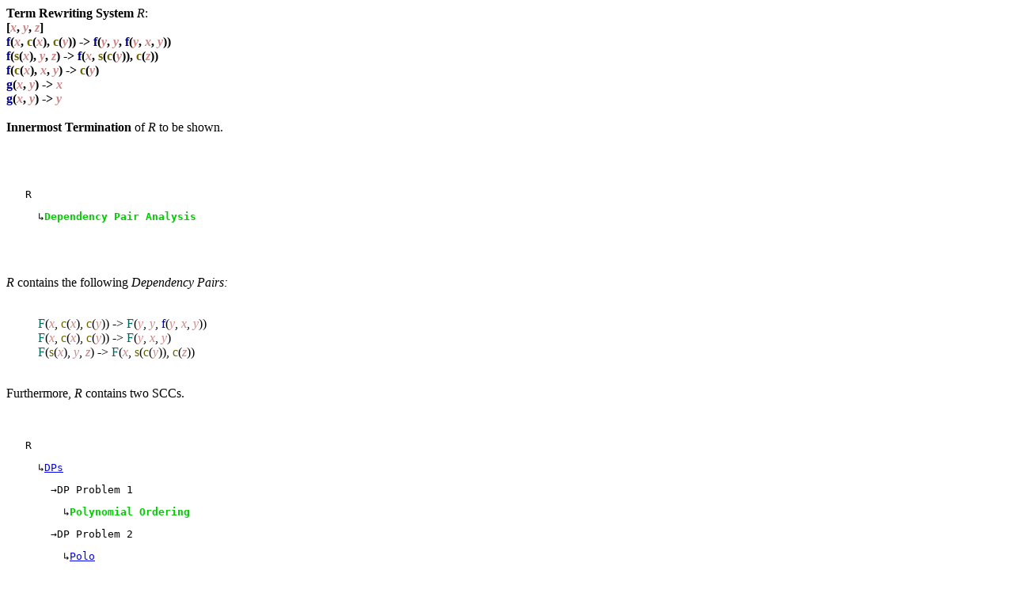

--- FILE ---
content_type: text/html; charset=UTF-8
request_url: https://aprove.informatik.rwth-aachen.de/eval/JAR06/JAR_INN/TRS/nontermin/AG01/%234.19.trs.Thm26:POLO_7172_DP:ONEnTWO.html.lzma
body_size: 1181
content:
<HTML><HEAD><TITLE>Termination Proof using AProVE</TITLE></HEAD><BODY><B>Term Rewriting System</B> <I>R</I>:
<BR><B>[<FONT COLOR=#CC8888><I>x</I></FONT>, <FONT COLOR=#CC8888><I>y</I></FONT>, <FONT COLOR=#CC8888><I>z</I></FONT>]<BR>
<FONT COLOR=#000088>f</FONT>(<FONT COLOR=#CC8888><I>x</I></FONT>, <FONT COLOR=#666600>c</FONT>(<FONT COLOR=#CC8888><I>x</I></FONT>), <FONT COLOR=#666600>c</FONT>(<FONT COLOR=#CC8888><I>y</I></FONT>)) -&gt; <FONT COLOR=#000088>f</FONT>(<FONT COLOR=#CC8888><I>y</I></FONT>, <FONT COLOR=#CC8888><I>y</I></FONT>, <FONT COLOR=#000088>f</FONT>(<FONT COLOR=#CC8888><I>y</I></FONT>, <FONT COLOR=#CC8888><I>x</I></FONT>, <FONT COLOR=#CC8888><I>y</I></FONT>))<BR>
<FONT COLOR=#000088>f</FONT>(<FONT COLOR=#666600>s</FONT>(<FONT COLOR=#CC8888><I>x</I></FONT>), <FONT COLOR=#CC8888><I>y</I></FONT>, <FONT COLOR=#CC8888><I>z</I></FONT>) -&gt; <FONT COLOR=#000088>f</FONT>(<FONT COLOR=#CC8888><I>x</I></FONT>, <FONT COLOR=#666600>s</FONT>(<FONT COLOR=#666600>c</FONT>(<FONT COLOR=#CC8888><I>y</I></FONT>)), <FONT COLOR=#666600>c</FONT>(<FONT COLOR=#CC8888><I>z</I></FONT>))<BR>
<FONT COLOR=#000088>f</FONT>(<FONT COLOR=#666600>c</FONT>(<FONT COLOR=#CC8888><I>x</I></FONT>), <FONT COLOR=#CC8888><I>x</I></FONT>, <FONT COLOR=#CC8888><I>y</I></FONT>) -&gt; <FONT COLOR=#666600>c</FONT>(<FONT COLOR=#CC8888><I>y</I></FONT>)<BR>
<FONT COLOR=#000088>g</FONT>(<FONT COLOR=#CC8888><I>x</I></FONT>, <FONT COLOR=#CC8888><I>y</I></FONT>) -&gt; <FONT COLOR=#CC8888><I>x</I></FONT><BR>
<FONT COLOR=#000088>g</FONT>(<FONT COLOR=#CC8888><I>x</I></FONT>, <FONT COLOR=#CC8888><I>y</I></FONT>) -&gt; <FONT COLOR=#CC8888><I>y</I></FONT><BR>
</B><BR><B>Innermost Termination</B> of <I>R</I> to be shown.
<BR><P><BR><BR><pre>   R</pre><pre>     &#8627<FONT COLOR=#00cc00><B><A NAME="/tmp/tmpiF0YOV/#4.19.trs.R0DPs1"></A>Dependency Pair Analysis</B></font></pre><BR><BR><BR><I>R</I> contains the following <I>Dependency Pairs: 
</I><BR><BLOCKQUOTE><BR><FONT COLOR=#006666>F</FONT>(<FONT COLOR=#CC8888><I>x</I></FONT>, <FONT COLOR=#666600>c</FONT>(<FONT COLOR=#CC8888><I>x</I></FONT>), <FONT COLOR=#666600>c</FONT>(<FONT COLOR=#CC8888><I>y</I></FONT>)) -&gt; <FONT COLOR=#006666>F</FONT>(<FONT COLOR=#CC8888><I>y</I></FONT>, <FONT COLOR=#CC8888><I>y</I></FONT>, <FONT COLOR=#000088>f</FONT>(<FONT COLOR=#CC8888><I>y</I></FONT>, <FONT COLOR=#CC8888><I>x</I></FONT>, <FONT COLOR=#CC8888><I>y</I></FONT>))
<BR><FONT COLOR=#006666>F</FONT>(<FONT COLOR=#CC8888><I>x</I></FONT>, <FONT COLOR=#666600>c</FONT>(<FONT COLOR=#CC8888><I>x</I></FONT>), <FONT COLOR=#666600>c</FONT>(<FONT COLOR=#CC8888><I>y</I></FONT>)) -&gt; <FONT COLOR=#006666>F</FONT>(<FONT COLOR=#CC8888><I>y</I></FONT>, <FONT COLOR=#CC8888><I>x</I></FONT>, <FONT COLOR=#CC8888><I>y</I></FONT>)
<BR><FONT COLOR=#006666>F</FONT>(<FONT COLOR=#666600>s</FONT>(<FONT COLOR=#CC8888><I>x</I></FONT>), <FONT COLOR=#CC8888><I>y</I></FONT>, <FONT COLOR=#CC8888><I>z</I></FONT>) -&gt; <FONT COLOR=#006666>F</FONT>(<FONT COLOR=#CC8888><I>x</I></FONT>, <FONT COLOR=#666600>s</FONT>(<FONT COLOR=#666600>c</FONT>(<FONT COLOR=#CC8888><I>y</I></FONT>)), <FONT COLOR=#666600>c</FONT>(<FONT COLOR=#CC8888><I>z</I></FONT>))</BLOCKQUOTE><BR>Furthermore, <I>R</I> contains two SCCs.
<BR><BR><BR><pre>   R</pre><pre>     &#8627<A HREF="#/tmp/tmpiF0YOV/#4.19.trs.R0DPs1">DPs</A></pre><pre>       &#8594DP Problem 1</pre><pre>         &#8627<FONT COLOR=#00cc00><B><A NAME="/tmp/tmpiF0YOV/#4.19.trs.R0DPs1DP Problem 1Polo0"></A>Polynomial Ordering</B></font></pre><pre>       &#8594DP Problem 2</pre><pre>         &#8627<A HREF="#/tmp/tmpiF0YOV/#4.19.trs.R0DPs1DP Problem 2Polo0">Polo</A></pre>
<BR><BR><B>Dependency Pair:</B><BR><p style="margin-left: 25pt"><B><FONT COLOR=#006666>F</FONT>(<FONT COLOR=#666600>s</FONT>(<FONT COLOR=#CC8888><I>x</I></FONT>), <FONT COLOR=#CC8888><I>y</I></FONT>, <FONT COLOR=#CC8888><I>z</I></FONT>) -&gt; <FONT COLOR=#006666>F</FONT>(<FONT COLOR=#CC8888><I>x</I></FONT>, <FONT COLOR=#666600>s</FONT>(<FONT COLOR=#666600>c</FONT>(<FONT COLOR=#CC8888><I>y</I></FONT>)), <FONT COLOR=#666600>c</FONT>(<FONT COLOR=#CC8888><I>z</I></FONT>))</B></p><BR><B>Rules:</B><BR><p style="margin-left: 25pt"><BLOCKQUOTE><BR><FONT COLOR=#000088>f</FONT>(<FONT COLOR=#CC8888><I>x</I></FONT>, <FONT COLOR=#666600>c</FONT>(<FONT COLOR=#CC8888><I>x</I></FONT>), <FONT COLOR=#666600>c</FONT>(<FONT COLOR=#CC8888><I>y</I></FONT>)) -&gt; <FONT COLOR=#000088>f</FONT>(<FONT COLOR=#CC8888><I>y</I></FONT>, <FONT COLOR=#CC8888><I>y</I></FONT>, <FONT COLOR=#000088>f</FONT>(<FONT COLOR=#CC8888><I>y</I></FONT>, <FONT COLOR=#CC8888><I>x</I></FONT>, <FONT COLOR=#CC8888><I>y</I></FONT>))
<BR><FONT COLOR=#000088>f</FONT>(<FONT COLOR=#666600>s</FONT>(<FONT COLOR=#CC8888><I>x</I></FONT>), <FONT COLOR=#CC8888><I>y</I></FONT>, <FONT COLOR=#CC8888><I>z</I></FONT>) -&gt; <FONT COLOR=#000088>f</FONT>(<FONT COLOR=#CC8888><I>x</I></FONT>, <FONT COLOR=#666600>s</FONT>(<FONT COLOR=#666600>c</FONT>(<FONT COLOR=#CC8888><I>y</I></FONT>)), <FONT COLOR=#666600>c</FONT>(<FONT COLOR=#CC8888><I>z</I></FONT>))
<BR><FONT COLOR=#000088>f</FONT>(<FONT COLOR=#666600>c</FONT>(<FONT COLOR=#CC8888><I>x</I></FONT>), <FONT COLOR=#CC8888><I>x</I></FONT>, <FONT COLOR=#CC8888><I>y</I></FONT>) -&gt; <FONT COLOR=#666600>c</FONT>(<FONT COLOR=#CC8888><I>y</I></FONT>)
<BR><FONT COLOR=#000088>g</FONT>(<FONT COLOR=#CC8888><I>x</I></FONT>, <FONT COLOR=#CC8888><I>y</I></FONT>) -&gt; <FONT COLOR=#CC8888><I>x</I></FONT>
<BR><FONT COLOR=#000088>g</FONT>(<FONT COLOR=#CC8888><I>x</I></FONT>, <FONT COLOR=#CC8888><I>y</I></FONT>) -&gt; <FONT COLOR=#CC8888><I>y</I></FONT></BLOCKQUOTE></p><BR><B>Strategy:</B><BR><p style="margin-left: 25pt">innermost</p><BR><BR><BR>The following dependency pair can be strictly oriented:
<BR><BLOCKQUOTE><BR><FONT COLOR=#006666>F</FONT>(<FONT COLOR=#666600>s</FONT>(<FONT COLOR=#CC8888><I>x</I></FONT>), <FONT COLOR=#CC8888><I>y</I></FONT>, <FONT COLOR=#CC8888><I>z</I></FONT>) -&gt; <FONT COLOR=#006666>F</FONT>(<FONT COLOR=#CC8888><I>x</I></FONT>, <FONT COLOR=#666600>s</FONT>(<FONT COLOR=#666600>c</FONT>(<FONT COLOR=#CC8888><I>y</I></FONT>)), <FONT COLOR=#666600>c</FONT>(<FONT COLOR=#CC8888><I>z</I></FONT>))</BLOCKQUOTE><BR><BR>There are no usable rules for innermost w.r.t. to the implicit AFS that need to be oriented.
<BR><BR>Used ordering: Polynomial ordering with Polynomial interpretation:
<blockquote><table border=0>
<tr><td><sub>&nbsp;</sub><sup>&nbsp;</sup>POL(<b>c(x<sub>1</sub>)</b>)</td><td>= &nbsp;0<sub>&nbsp;</sub><sup>&nbsp;</sup></td></tr>
<tr><td><sub>&nbsp;</sub><sup>&nbsp;</sup>POL(<b>s(x<sub>1</sub>)</b>)</td><td>= &nbsp;1 + x<sub>1</sub><sub>&nbsp;</sub><sup>&nbsp;</sup></td></tr>
<tr><td><sub>&nbsp;</sub><sup>&nbsp;</sup>POL(<b>F(x<sub>1</sub>, x<sub>2</sub>, x<sub>3</sub>)</b>)</td><td>= &nbsp;x<sub>1</sub><sub>&nbsp;</sub><sup>&nbsp;</sup></td></tr>
</table></blockquote><BR> resulting in one new DP problem.
<BR><BR><BR><BR><pre>   R</pre><pre>     &#8627<A HREF="#/tmp/tmpiF0YOV/#4.19.trs.R0DPs1">DPs</A></pre><pre>       &#8594DP Problem 1</pre><pre>         &#8627<A HREF="#/tmp/tmpiF0YOV/#4.19.trs.R0DPs1DP Problem 1Polo0">Polo</A></pre><pre>           &#8594DP Problem 3</pre><pre>             &#8627<FONT COLOR=#00cc00><B><A NAME="/tmp/tmpiF0YOV/#4.19.trs.R0DPs1DP Problem 1Polo0DP Problem 1DGraph0"></A>Dependency Graph</B></font></pre>
<pre>       &#8594DP Problem 2</pre><pre>         &#8627<A HREF="#/tmp/tmpiF0YOV/#4.19.trs.R0DPs1DP Problem 2Polo0">Polo</A></pre>
<BR><BR><B>Dependency Pair:</B><BR><p style="margin-left: 25pt"></p><BR><B>Rules:</B><BR><p style="margin-left: 25pt"><BLOCKQUOTE><BR><FONT COLOR=#000088>f</FONT>(<FONT COLOR=#CC8888><I>x</I></FONT>, <FONT COLOR=#666600>c</FONT>(<FONT COLOR=#CC8888><I>x</I></FONT>), <FONT COLOR=#666600>c</FONT>(<FONT COLOR=#CC8888><I>y</I></FONT>)) -&gt; <FONT COLOR=#000088>f</FONT>(<FONT COLOR=#CC8888><I>y</I></FONT>, <FONT COLOR=#CC8888><I>y</I></FONT>, <FONT COLOR=#000088>f</FONT>(<FONT COLOR=#CC8888><I>y</I></FONT>, <FONT COLOR=#CC8888><I>x</I></FONT>, <FONT COLOR=#CC8888><I>y</I></FONT>))
<BR><FONT COLOR=#000088>f</FONT>(<FONT COLOR=#666600>s</FONT>(<FONT COLOR=#CC8888><I>x</I></FONT>), <FONT COLOR=#CC8888><I>y</I></FONT>, <FONT COLOR=#CC8888><I>z</I></FONT>) -&gt; <FONT COLOR=#000088>f</FONT>(<FONT COLOR=#CC8888><I>x</I></FONT>, <FONT COLOR=#666600>s</FONT>(<FONT COLOR=#666600>c</FONT>(<FONT COLOR=#CC8888><I>y</I></FONT>)), <FONT COLOR=#666600>c</FONT>(<FONT COLOR=#CC8888><I>z</I></FONT>))
<BR><FONT COLOR=#000088>f</FONT>(<FONT COLOR=#666600>c</FONT>(<FONT COLOR=#CC8888><I>x</I></FONT>), <FONT COLOR=#CC8888><I>x</I></FONT>, <FONT COLOR=#CC8888><I>y</I></FONT>) -&gt; <FONT COLOR=#666600>c</FONT>(<FONT COLOR=#CC8888><I>y</I></FONT>)
<BR><FONT COLOR=#000088>g</FONT>(<FONT COLOR=#CC8888><I>x</I></FONT>, <FONT COLOR=#CC8888><I>y</I></FONT>) -&gt; <FONT COLOR=#CC8888><I>x</I></FONT>
<BR><FONT COLOR=#000088>g</FONT>(<FONT COLOR=#CC8888><I>x</I></FONT>, <FONT COLOR=#CC8888><I>y</I></FONT>) -&gt; <FONT COLOR=#CC8888><I>y</I></FONT></BLOCKQUOTE></p><BR><B>Strategy:</B><BR><p style="margin-left: 25pt">innermost</p><BR><BR><BR>Using the Dependency Graph resulted in no new DP problems.<BR><BR><BR><pre>   R</pre><pre>     &#8627<A HREF="#/tmp/tmpiF0YOV/#4.19.trs.R0DPs1">DPs</A></pre><pre>       &#8594DP Problem 1</pre><pre>         &#8627<A HREF="#/tmp/tmpiF0YOV/#4.19.trs.R0DPs1DP Problem 1Polo0">Polo</A></pre><pre>       &#8594DP Problem 2</pre><pre>         &#8627<FONT COLOR=#00cc00><B><A NAME="/tmp/tmpiF0YOV/#4.19.trs.R0DPs1DP Problem 2Polo0"></A>Polynomial Ordering</B></font></pre>
<BR><BR><B>Dependency Pair:</B><BR><p style="margin-left: 25pt"><B><FONT COLOR=#006666>F</FONT>(<FONT COLOR=#CC8888><I>x</I></FONT>, <FONT COLOR=#666600>c</FONT>(<FONT COLOR=#CC8888><I>x</I></FONT>), <FONT COLOR=#666600>c</FONT>(<FONT COLOR=#CC8888><I>y</I></FONT>)) -&gt; <FONT COLOR=#006666>F</FONT>(<FONT COLOR=#CC8888><I>y</I></FONT>, <FONT COLOR=#CC8888><I>x</I></FONT>, <FONT COLOR=#CC8888><I>y</I></FONT>)</B></p><BR><B>Rules:</B><BR><p style="margin-left: 25pt"><BLOCKQUOTE><BR><FONT COLOR=#000088>f</FONT>(<FONT COLOR=#CC8888><I>x</I></FONT>, <FONT COLOR=#666600>c</FONT>(<FONT COLOR=#CC8888><I>x</I></FONT>), <FONT COLOR=#666600>c</FONT>(<FONT COLOR=#CC8888><I>y</I></FONT>)) -&gt; <FONT COLOR=#000088>f</FONT>(<FONT COLOR=#CC8888><I>y</I></FONT>, <FONT COLOR=#CC8888><I>y</I></FONT>, <FONT COLOR=#000088>f</FONT>(<FONT COLOR=#CC8888><I>y</I></FONT>, <FONT COLOR=#CC8888><I>x</I></FONT>, <FONT COLOR=#CC8888><I>y</I></FONT>))
<BR><FONT COLOR=#000088>f</FONT>(<FONT COLOR=#666600>s</FONT>(<FONT COLOR=#CC8888><I>x</I></FONT>), <FONT COLOR=#CC8888><I>y</I></FONT>, <FONT COLOR=#CC8888><I>z</I></FONT>) -&gt; <FONT COLOR=#000088>f</FONT>(<FONT COLOR=#CC8888><I>x</I></FONT>, <FONT COLOR=#666600>s</FONT>(<FONT COLOR=#666600>c</FONT>(<FONT COLOR=#CC8888><I>y</I></FONT>)), <FONT COLOR=#666600>c</FONT>(<FONT COLOR=#CC8888><I>z</I></FONT>))
<BR><FONT COLOR=#000088>f</FONT>(<FONT COLOR=#666600>c</FONT>(<FONT COLOR=#CC8888><I>x</I></FONT>), <FONT COLOR=#CC8888><I>x</I></FONT>, <FONT COLOR=#CC8888><I>y</I></FONT>) -&gt; <FONT COLOR=#666600>c</FONT>(<FONT COLOR=#CC8888><I>y</I></FONT>)
<BR><FONT COLOR=#000088>g</FONT>(<FONT COLOR=#CC8888><I>x</I></FONT>, <FONT COLOR=#CC8888><I>y</I></FONT>) -&gt; <FONT COLOR=#CC8888><I>x</I></FONT>
<BR><FONT COLOR=#000088>g</FONT>(<FONT COLOR=#CC8888><I>x</I></FONT>, <FONT COLOR=#CC8888><I>y</I></FONT>) -&gt; <FONT COLOR=#CC8888><I>y</I></FONT></BLOCKQUOTE></p><BR><B>Strategy:</B><BR><p style="margin-left: 25pt">innermost</p><BR><BR><BR>The following dependency pair can be strictly oriented:
<BR><BLOCKQUOTE><BR><FONT COLOR=#006666>F</FONT>(<FONT COLOR=#CC8888><I>x</I></FONT>, <FONT COLOR=#666600>c</FONT>(<FONT COLOR=#CC8888><I>x</I></FONT>), <FONT COLOR=#666600>c</FONT>(<FONT COLOR=#CC8888><I>y</I></FONT>)) -&gt; <FONT COLOR=#006666>F</FONT>(<FONT COLOR=#CC8888><I>y</I></FONT>, <FONT COLOR=#CC8888><I>x</I></FONT>, <FONT COLOR=#CC8888><I>y</I></FONT>)</BLOCKQUOTE><BR><BR>There are no usable rules for innermost w.r.t. to the implicit AFS that need to be oriented.
<BR><BR>Used ordering: Polynomial ordering with Polynomial interpretation:
<blockquote><table border=0>
<tr><td><sub>&nbsp;</sub><sup>&nbsp;</sup>POL(<b>c(x<sub>1</sub>)</b>)</td><td>= &nbsp;1 + x<sub>1</sub><sub>&nbsp;</sub><sup>&nbsp;</sup></td></tr>
<tr><td><sub>&nbsp;</sub><sup>&nbsp;</sup>POL(<b>F(x<sub>1</sub>, x<sub>2</sub>, x<sub>3</sub>)</b>)</td><td>= &nbsp;x<sub>2</sub><sub>&nbsp;</sub><sup>&nbsp;</sup></td></tr>
</table></blockquote><BR> resulting in one new DP problem.
<BR><BR><BR><BR><pre>   R</pre><pre>     &#8627<A HREF="#/tmp/tmpiF0YOV/#4.19.trs.R0DPs1">DPs</A></pre><pre>       &#8594DP Problem 1</pre><pre>         &#8627<A HREF="#/tmp/tmpiF0YOV/#4.19.trs.R0DPs1DP Problem 1Polo0">Polo</A></pre><pre>       &#8594DP Problem 2</pre><pre>         &#8627<A HREF="#/tmp/tmpiF0YOV/#4.19.trs.R0DPs1DP Problem 2Polo0">Polo</A></pre><pre>           &#8594DP Problem 4</pre><pre>             &#8627<FONT COLOR=#00cc00><B><A NAME="/tmp/tmpiF0YOV/#4.19.trs.R0DPs1DP Problem 2Polo0DP Problem 1DGraph0"></A>Dependency Graph</B></font></pre>

<BR><BR><B>Dependency Pair:</B><BR><p style="margin-left: 25pt"></p><BR><B>Rules:</B><BR><p style="margin-left: 25pt"><BLOCKQUOTE><BR><FONT COLOR=#000088>f</FONT>(<FONT COLOR=#CC8888><I>x</I></FONT>, <FONT COLOR=#666600>c</FONT>(<FONT COLOR=#CC8888><I>x</I></FONT>), <FONT COLOR=#666600>c</FONT>(<FONT COLOR=#CC8888><I>y</I></FONT>)) -&gt; <FONT COLOR=#000088>f</FONT>(<FONT COLOR=#CC8888><I>y</I></FONT>, <FONT COLOR=#CC8888><I>y</I></FONT>, <FONT COLOR=#000088>f</FONT>(<FONT COLOR=#CC8888><I>y</I></FONT>, <FONT COLOR=#CC8888><I>x</I></FONT>, <FONT COLOR=#CC8888><I>y</I></FONT>))
<BR><FONT COLOR=#000088>f</FONT>(<FONT COLOR=#666600>s</FONT>(<FONT COLOR=#CC8888><I>x</I></FONT>), <FONT COLOR=#CC8888><I>y</I></FONT>, <FONT COLOR=#CC8888><I>z</I></FONT>) -&gt; <FONT COLOR=#000088>f</FONT>(<FONT COLOR=#CC8888><I>x</I></FONT>, <FONT COLOR=#666600>s</FONT>(<FONT COLOR=#666600>c</FONT>(<FONT COLOR=#CC8888><I>y</I></FONT>)), <FONT COLOR=#666600>c</FONT>(<FONT COLOR=#CC8888><I>z</I></FONT>))
<BR><FONT COLOR=#000088>f</FONT>(<FONT COLOR=#666600>c</FONT>(<FONT COLOR=#CC8888><I>x</I></FONT>), <FONT COLOR=#CC8888><I>x</I></FONT>, <FONT COLOR=#CC8888><I>y</I></FONT>) -&gt; <FONT COLOR=#666600>c</FONT>(<FONT COLOR=#CC8888><I>y</I></FONT>)
<BR><FONT COLOR=#000088>g</FONT>(<FONT COLOR=#CC8888><I>x</I></FONT>, <FONT COLOR=#CC8888><I>y</I></FONT>) -&gt; <FONT COLOR=#CC8888><I>x</I></FONT>
<BR><FONT COLOR=#000088>g</FONT>(<FONT COLOR=#CC8888><I>x</I></FONT>, <FONT COLOR=#CC8888><I>y</I></FONT>) -&gt; <FONT COLOR=#CC8888><I>y</I></FONT></BLOCKQUOTE></p><BR><B>Strategy:</B><BR><p style="margin-left: 25pt">innermost</p><BR><BR><BR>Using the Dependency Graph resulted in no new DP problems.<BR><BR><FONT COLOR=#00cc00><B>Innermost Termination</B> of <I>R</I> successfully shown.
</font><BR>Duration: <BR>0:00 minutes
</BODY></HTML>
